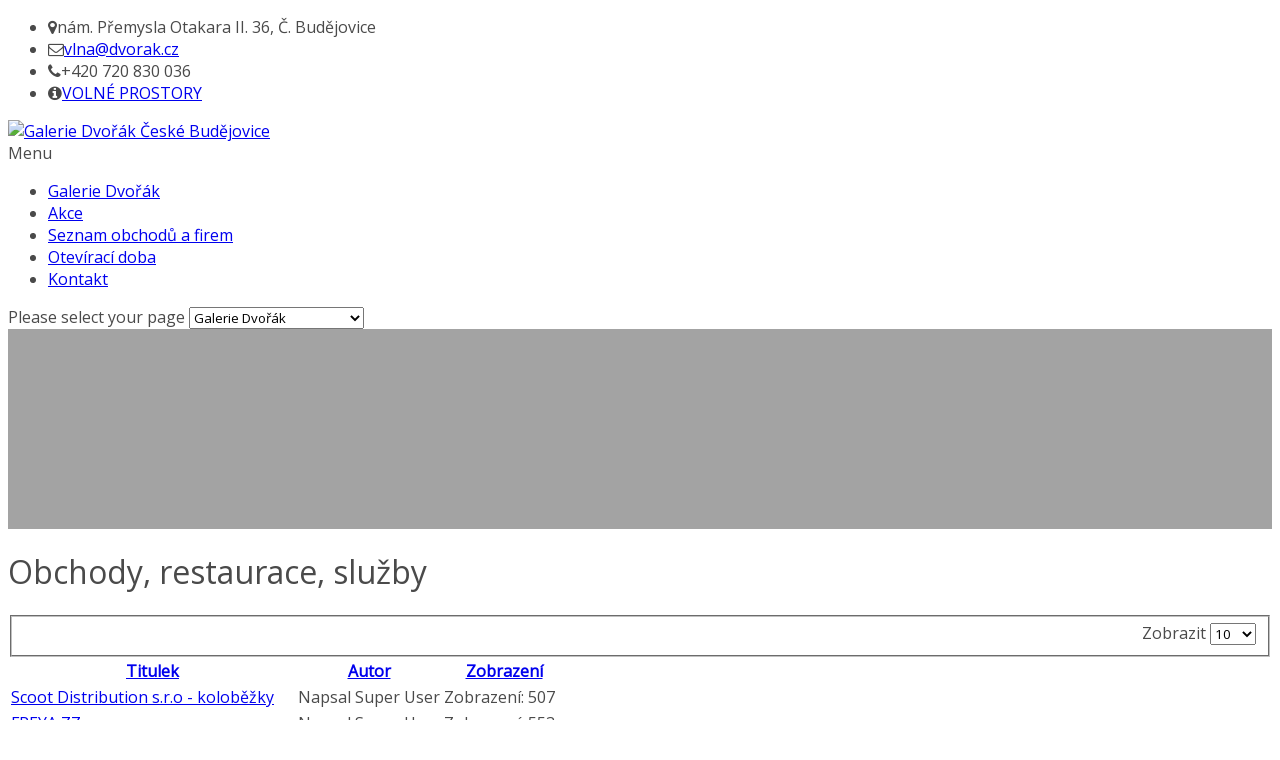

--- FILE ---
content_type: text/html; charset=utf-8
request_url: http://galeriedvorak.cz/seznam-obchodu-kat
body_size: 5616
content:

<!DOCTYPE html>

<!--[if lt IE 7]>	<html dir="ltr" lang="cs-cz" class="lt-ie9 lt-ie8 lt-ie7"><![endif]-->
<!--[if IE 7]>		<html dir="ltr" lang="cs-cz" class="lt-ie9 lt-ie8"><![endif]-->
<!--[if IE 8]>		<html dir="ltr" lang="cs-cz" class="lt-ie9"><![endif]-->
<!--[if IE 9]>		<html dir="ltr" lang="cs-cz" class="lt-ie10"> <![endif]-->
<!--[if gt IE 9]>	<!--><html dir="ltr" lang="cs-cz" class="gt-ie9 non-ie"> <!--<![endif]-->
<head>

	<meta charset="utf-8" />
	<!--[if IE]><meta http-equiv="X-UA-Compatible" content="IE=edge,chrome=1"><![endif]-->
	<meta name="viewport" content="width=device-width, initial-scale=1, maximum-scale=1">
	
		<link rel="stylesheet" href="/templates/imbus/css/minified.css.php?c=6b6b6b&amp;bg=bg08&amp;lmh=70" type="text/css" />
	
	<link rel="stylesheet" href="/templates/imbus/css/custom.css">	<link rel="stylesheet" href="//netdna.bootstrapcdn.com/font-awesome/4.0.3/css/font-awesome.css" type="text/css" />	<link href='http://fonts.googleapis.com/css?family=Open+Sans&subset=latin-ext' rel='stylesheet' type='text/css'>			
	<style type="text/css">h1,h2,h3,h4,h5,h6 {font-weight: 400;font-family: 'Open Sans', sans-serif;} body, input, button, select, textarea { font-family: 'Open Sans', sans-serif; } body, p {color: #4a4a4a}</style>	
	  <base href="http://galeriedvorak.cz/seznam-obchodu-kat" />
  <meta http-equiv="content-type" content="text/html; charset=utf-8" />
  <meta name="description" content="Galerie Dvorak" />
  <title>Seznam obchodů - Galerie Dvořák České Budějovice</title>
  <link href="http://galeriedvorak.cz/seznam-obchodu-kat" rel="canonical" />
  <link href="/seznam-obchodu-kat?format=feed&amp;type=rss" rel="alternate" type="application/rss+xml" title="RSS 2.0" />
  <link href="/seznam-obchodu-kat?format=feed&amp;type=atom" rel="alternate" type="application/atom+xml" title="Atom 1.0" />
  <link href="/templates/imbus/favicon.ico" rel="shortcut icon" type="image/vnd.microsoft.icon" />
  <link rel="stylesheet" href="/plugins/system/ws_view/ws_view/gallery.css" type="text/css" />
  <script src="/media/jui/js/jquery.min.js" type="text/javascript"></script>
  <script src="/media/jui/js/jquery-noconflict.js" type="text/javascript"></script>
  <script src="/media/jui/js/jquery-migrate.min.js" type="text/javascript"></script>
  <script src="/media/system/js/mootools-core.js" type="text/javascript"></script>
  <script src="/media/system/js/core.js" type="text/javascript"></script>
  <script src="/media/system/js/tabs-state.js" type="text/javascript"></script>
  <script src="/media/system/js/caption.js" type="text/javascript"></script>
  <script src="/media/jui/js/bootstrap.min.js" type="text/javascript"></script>
  <script src="/templates/imbus/js/jquery.scripts.js" type="text/javascript"></script>
  <script src="/templates/imbus/js/jquery.inview.js" type="text/javascript"></script>
  <script src="/templates/imbus/js/jquery.lavalamp-1.3.5.min.js" type="text/javascript"></script>
  <script src="/templates/imbus/js/jquery.easing.1.3.js" type="text/javascript"></script>
  <script src="/templates/imbus/js/jquery.magnific-popup.min.js" type="text/javascript"></script>
  <script src="/templates/imbus/js/jquery.carousel.min.js" type="text/javascript"></script>
  <script src="/templates/imbus/js/jquery.tipsy.js" type="text/javascript"></script>
  <script type="text/javascript">
jQuery(window).on('load',  function() {
				new JCaption('img.caption');
			});jQuery(document).ready(function()
				{
					jQuery('.hasTooltip').tooltip({"html": true,"container": "body"});
				});function keepAlive() {	var myAjax = new Request({method: "get", url: "index.php"}).send();} window.addEvent("domready", function(){ keepAlive.periodical(3600000); });
  </script>

		
		
	<!--[if lte IE 7]>
		<script type="text/javascript">window.location = "/templates/imbus/ie/index.html";</script>
	<![endif]-->
		
	<!--[if lte IE 9]>
		<script src="http://html5shiv.googlecode.com/svn/trunk/html5.js"></script>
		<script src="http://ie7-js.googlecode.com/svn/version/2.1(beta4)/IE9.js"></script>
	<![endif]-->
  
  <link rel="apple-touch-icon-precomposed" sizes="144x144" href="/images/favicons/apple-touch-icon-144x144-precomposed.png">  <link rel="apple-touch-icon-precomposed" sizes="114x114" href="/images/favicons/apple-touch-icon-114x114-precomposed.png">  <link rel="apple-touch-icon-precomposed" sizes="72x72" href="/images/favicons/apple-touch-icon-72x72-precomposed.png">  <link rel="apple-touch-icon-precomposed" href="/images/favicons/apple-touch-icon-precomposed.png">	
</head>

<body id="top" class="stickymenu stickyfooter boxed">

	<div id="wrapper">
		
				<div id="header-info" class="wrapper">
			<div class="container fullwidth">
								<ul>
					<li><i class="fa fa-map-marker"></i>nám. Přemysla Otakara II. 36, Č. Budějovice</li>					<li><i class="fa fa-envelope-o"></i><a href="mailto://hrachovec@dvorak.cz">vlna@dvorak.cz</a></li>					<li><i class="fa fa-phone"></i>+420 720 830 036</li>					<li><i class="fa fa-info-circle"></i><a href="/volne-prostory">VOLNÉ PROSTORY</a></li>									</ul>
							</div>
		</div>
		
		<div id="header" class="wrapper"> 
			
						<div id="logo" class="container fullwidth">	
				<a href="/" title="Galerie Dvořák České Budějovice"><img src="/images/logo_new.png" alt="Galerie Dvořák České Budějovice" /></a>
			</div>
					
						
							
<div class="container fullwidth" id="primary-navigation"> 
	<a class="menu-responsive"><span class="menu-icon-nav"></span><span class="menu-title">Menu</span></a> 

				
<ul class="menu clearfix ">
<li><a  class="main" href="/" >Galerie Dvořák</a></li><li><a  class="main" href="/akce" >Akce</a></li><li><a  class="main" href="/seznam-obchodu" title="Seznam obchodů v OD Dvořák" >Seznam obchodů a firem</a></li><li><a  class="main" href="/portfolio" >Otevírací doba</a></li><li><a  class="main" href="/kontakt" >Kontakt</a></li></ul>

</div>

<div class="blockmenu">
	<span class="blockcontent">Please select your page</span>
	<span class="right blockicon">
		<i class="icon-reorder"></i>
	</span>

	<select name="selnav" id="selnav" onchange="aendern()">
		<option value="/" > Galerie Dvořák</option><option value="/akce" > Akce</option><option value="/seznam-obchodu" > Seznam obchodů a firem</option><option value="/portfolio" > Otevírací doba</option><option value="/kontakt" > Kontakt</option>	</select>
</div>

<script type="text/javascript" >
 function aendern() {
  var w = document.getElementById("selnav").selectedIndex;
  var wert = document.getElementById("selnav").options[w].value;
  window.location = wert;
 	}
</script>



			 
			
		</div>
		
				
				
<div id="header-panel" class="wrapper header-parallax">
	<div class="header-image container" style="background-image: url('/images/marpic/head_title_obchody.jpg'); background-color:#a3a3a3; height: 200px !important;"></div>
		<div class="page-title">
		<h1>Obchody, restaurace, služby</h1>
	</div>
	</div>










				
				
		<!-- Start Maincontent -->
		
	  <div id="main" class="wrapper">
			<div class="main-content container">          
				
								
								
								
								
											
								
						
	
					

				
				<!-- No Sidebar -->
	
					
				
				
<div id="system-message-container">
<div id="system-message">
</div>
</div>
				<div class="category-list">

<div>
	<div class="content-category">
															

<form action="http://galeriedvorak.cz/seznam-obchodu-kat" method="post" name="adminForm" id="adminForm" class="form-inline">
		<fieldset class="filters btn-toolbar clearfix">
							<div class="btn-group pull-right">
				<label for="limit" class="element-invisible">
					Zobrazit				</label>
				<select id="limit" name="limit" class="inputbox input-mini" size="1" onchange="this.form.submit()">
	<option value="5">5</option>
	<option value="10" selected="selected">10</option>
	<option value="15">15</option>
	<option value="20">20</option>
	<option value="25">25</option>
	<option value="30">30</option>
	<option value="50">50</option>
	<option value="100">100</option>
	<option value="0">V&scaron;e</option>
</select>
			</div>
		
		<input type="hidden" name="filter_order" value="" />
		<input type="hidden" name="filter_order_Dir" value="" />
		<input type="hidden" name="limitstart" value="" />
		<input type="hidden" name="task" value="" />
	</fieldset>
	
	<table class="category table table-striped table-bordered table-hover">
				<thead>
			<tr>
				<th id="categorylist_header_title">
					<a href="#" onclick="Joomla.tableOrdering('a.title','asc','');return false;" class="hasTooltip" title="<strong>Titulek</strong><br />Kliknutím seřadíte podle tohoto sloupce">Titulek</a>				</th>
													<th id="categorylist_header_author">
						<a href="#" onclick="Joomla.tableOrdering('author','asc','');return false;" class="hasTooltip" title="<strong>Autor</strong><br />Kliknutím seřadíte podle tohoto sloupce">Autor</a>					</th>
													<th id="categorylist_header_hits">
						<a href="#" onclick="Joomla.tableOrdering('a.hits','asc','');return false;" class="hasTooltip" title="<strong>Zobrazení</strong><br />Kliknutím seřadíte podle tohoto sloupce">Zobrazení</a>					</th>
											</tr>
		</thead>
				<tbody>
											<tr class="cat-list-row0" >
									<td headers="categorylist_header_title" class="list-title">
													<a href="/seznam-obchodu-kat/151-scoot-distribution">
								Scoot Distribution s.r.o - koloběžky							</a>
																	</td>
																<td headers="categorylist_header_author" class="list-author">
																							
																	Napsal Super User																					</td>
																<td headers="categorylist_header_hits" class="list-hits">
							<span class="badge badge-info">
								Zobrazení: 507							</span>
						</td>
														</tr>
											<tr class="cat-list-row1" >
									<td headers="categorylist_header_title" class="list-title">
													<a href="/seznam-obchodu-kat/150-freya-zz">
								FREYA ZZ, s. r. o. 							</a>
																	</td>
																<td headers="categorylist_header_author" class="list-author">
																							
																	Napsal Super User																					</td>
																<td headers="categorylist_header_hits" class="list-hits">
							<span class="badge badge-info">
								Zobrazení: 553							</span>
						</td>
														</tr>
											<tr class="cat-list-row0" >
									<td headers="categorylist_header_title" class="list-title">
													<a href="/seznam-obchodu-kat/149-kosmeticky-salon-vlada-lvova">
								Kosmetický salon - Vlada Lvová 							</a>
																	</td>
																<td headers="categorylist_header_author" class="list-author">
																							
																	Napsal Super User																					</td>
																<td headers="categorylist_header_hits" class="list-hits">
							<span class="badge badge-info">
								Zobrazení: 533							</span>
						</td>
														</tr>
											<tr class="cat-list-row1" >
									<td headers="categorylist_header_title" class="list-title">
													<a href="/seznam-obchodu-kat/148-nekupuj-hracky">
								NEKUPUJ HRAČKY							</a>
																	</td>
																<td headers="categorylist_header_author" class="list-author">
																							
																	Napsal Super User																					</td>
																<td headers="categorylist_header_hits" class="list-hits">
							<span class="badge badge-info">
								Zobrazení: 589							</span>
						</td>
														</tr>
											<tr class="cat-list-row0" >
									<td headers="categorylist_header_title" class="list-title">
													<a href="/seznam-obchodu-kat/147-pedikura-a-manikura-anna-skibenko">
								Anna Skibenko - Pedikúra a manikúra							</a>
																	</td>
																<td headers="categorylist_header_author" class="list-author">
																							
																	Napsal Super User																					</td>
																<td headers="categorylist_header_hits" class="list-hits">
							<span class="badge badge-info">
								Zobrazení: 1219							</span>
						</td>
														</tr>
											<tr class="cat-list-row1" >
									<td headers="categorylist_header_title" class="list-title">
													<a href="/seznam-obchodu-kat/146-buu-nems-zavitkarna">
								Búú Nems - závitkárna							</a>
																	</td>
																<td headers="categorylist_header_author" class="list-author">
																							
																	Napsal Super User																					</td>
																<td headers="categorylist_header_hits" class="list-hits">
							<span class="badge badge-info">
								Zobrazení: 2707							</span>
						</td>
														</tr>
											<tr class="cat-list-row0" >
									<td headers="categorylist_header_title" class="list-title">
													<a href="/seznam-obchodu-kat/145-pekarna-zlivice">
								Pekárna Zlivice							</a>
																	</td>
																<td headers="categorylist_header_author" class="list-author">
																							
																	Napsal Super User																					</td>
																<td headers="categorylist_header_hits" class="list-hits">
							<span class="badge badge-info">
								Zobrazení: 2005							</span>
						</td>
														</tr>
											<tr class="cat-list-row1" >
									<td headers="categorylist_header_title" class="list-title">
													<a href="/seznam-obchodu-kat/143-tiffany">
								Tiffany							</a>
																	</td>
																<td headers="categorylist_header_author" class="list-author">
																							
																	Napsal Super User																					</td>
																<td headers="categorylist_header_hits" class="list-hits">
							<span class="badge badge-info">
								Zobrazení: 3053							</span>
						</td>
														</tr>
											<tr class="cat-list-row0" >
									<td headers="categorylist_header_title" class="list-title">
													<a href="/seznam-obchodu-kat/141-replay">
								REPLAY							</a>
																	</td>
																<td headers="categorylist_header_author" class="list-author">
																							
																	Napsal Super User																					</td>
																<td headers="categorylist_header_hits" class="list-hits">
							<span class="badge badge-info">
								Zobrazení: 3945							</span>
						</td>
														</tr>
											<tr class="cat-list-row1" >
									<td headers="categorylist_header_title" class="list-title">
													<a href="/seznam-obchodu-kat/139-buucha-bubble-tea">
								Búú Cha - Bubble tea							</a>
																	</td>
																<td headers="categorylist_header_author" class="list-author">
																							
																	Napsal Super User																					</td>
																<td headers="categorylist_header_hits" class="list-hits">
							<span class="badge badge-info">
								Zobrazení: 5675							</span>
						</td>
														</tr>
					</tbody>
	</table>


	</form>

					<div class="cat-children">
				<h3>
					Podkategorie				</h3>

				
							</div>
			</div>
</div>


</div>

		
													
									
		</div>
	</div>
  <!-- End Maincontent -->

					
					
					
									
			   

	    

		<div class="wrapper" id="top-footer">	
		<div class="container">
			
<ul class="breadcrumb">
	<li><a href="/" class="pathway">Nyní jste zde: Home</a><span class="divider">//</span></li><li><span>Seznam obchodů</span></li></ul>

		</div>
	</div>
		
	
	
		

		
	<div id="footer" class="wrapper">
		<div class="container">
			<div class="row-fluid">
				
				
				
						<div class="span4">
				
<div class="widget">
	<h4>
		<span class="circle">
			<span class="circle-border"></span>
			<span class="circle-inner">
				<i class="fa fa-search fa-2x"></i>
			</span>
		</span>
		VYHLEDAT	</h4>
	<p>Vyhledat obchod, podnik, služby...</p>	<div class="search">
    <form action="/seznam-obchodu-kat" method="post" class="form-inline">
    		<label for="mod-search-searchword" class="element-invisible">Vyhledávání...</label> <input name="searchword" id="mod-search-searchword" maxlength="20"  class="inputbox search-query" type="text" size="20" value="Vyhledat..."  onblur="if (this.value=='') this.value='Vyhledat...';" onfocus="if (this.value=='Vyhledat...') this.value='';" />    	<input type="hidden" name="task" value="search" />
    	<input type="hidden" name="option" value="com_search" />
    	<input type="hidden" name="Itemid" value="110" />
    </form>
</div>
</div>
			</div>
			
			<div class="span4">
				
<div class="widget">
	<h4>
		<span class="circle">
			<span class="circle-border"></span>
			<span class="circle-inner">
				<i class="fa fa-wheelchair"></i>
			</span>
		</span>
		BEZBARIÉROVÝ POHYB	</h4>
	<p>Prostory Galerie Dvořák jsou vybaveny výtahy, které umožnují snadný bezbarierový pohyb po centru.</p>	</div>
			</div>
			
			<div class="span4">
				
<div class="widget">
	<h4>
		<span class="circle">
			<span class="circle-border"></span>
			<span class="circle-inner">
				<i class="fa fa-map-marker "></i>
			</span>
		</span>
		ADRESA	</h4>
	<p><i class="fa fa-map-marker"></i>
Galerie Dvořák<br />
nám. Přemysla Otakara II. 36<br /><br />
</p>	</div>
			</div>
				
			    
  
				
			</div>
		</div>
	</div>	
	  

		<!-- #bottom -->
				<div id="bottom" class="wrapper">
			<div class="container">
						
								<p class="copyright"> &copy;2014 Galerie Dvořák</p>
						
			</div>
		</div>
			
		<!-- /#bottom -->            
    
		<div id="scroll-top"><a href="#top"></a></div>
		 
		<!-- Style Switcher -->
				
		<!-- Preloader -->
				
		<!-- Reveal Modules -->
		
						<div id="modal1" class="modal hide fade" tabindex="-1" role="dialog" aria-labelledby="modal1label" aria-hidden="true">
						<div class="modal-header">
				<button type="button" class="close" data-dismiss="modal" aria-hidden="true">×</button>
				<h3 id="myModalLabel">Login Form</h3>
			</div>
						<div class="modal-body">
				<p>Here we are using the Module Class Suffix to insert some Text before the Module comes, this works with every Module.</p>				<form action="/seznam-obchodu-kat" method="post" id="login-form" class="form-inline">
		<div class="userdata">
		<div id="form-login-username" class="control-group">
			<div class="controls">
									<div class="input-prepend">
						<span class="add-on">
							<span class="icon-user hasTooltip" title="Uživatelské jméno"></span>
							<label for="modlgn-username" class="element-invisible">Uživatelské jméno</label>
						</span>
						<input id="modlgn-username" type="text" name="username" class="input-small" tabindex="0" size="18" placeholder="Uživatelské jméno" />
					</div>
							</div>
		</div>
		<div id="form-login-password" class="control-group">
			<div class="controls">
									<div class="input-prepend">
						<span class="add-on">
							<span class="icon-lock hasTooltip" title="Heslo">
							</span>
								<label for="modlgn-passwd" class="element-invisible">Heslo							</label>
						</span>
						<input id="modlgn-passwd" type="password" name="password" class="input-small" tabindex="0" size="18" placeholder="Heslo" />
					</div>
							</div>
		</div>
						<div id="form-login-remember" class="control-group checkbox">
			<label for="modlgn-remember" class="control-label">Pamatuj si mě</label> <input id="modlgn-remember" type="checkbox" name="remember" class="inputbox" value="yes"/>
		</div>
				<div id="form-login-submit" class="control-group">
			<div class="controls">
				<button type="submit" tabindex="0" name="Submit" class="btn btn-primary">Přihlásit se</button>
			</div>
		</div>
					<ul class="unstyled">
							<li>
					<a href="/component/users/?view=remind">
					  Zapomenuté jméno?</a>
				</li>
				<li>
					<a href="/component/users/?view=reset">Zapomenuté heslo?</a>
				</li>

			</ul>
		<input type="hidden" name="option" value="com_users" />
		<input type="hidden" name="task" value="user.login" />
		<input type="hidden" name="return" value="aW5kZXgucGhwP0l0ZW1pZD0xMTA=" />
		<input type="hidden" name="4d7611ad1efd10d6f658a874046f93ff" value="1" />	</div>
	</form>
			</div>
		</div>
	
				
				
				
				
						<div id="modal4" class="modal hide fade" tabindex="-1" role="dialog" aria-labelledby="modal4label" aria-hidden="true">
						<div class="modal-header">
				<button type="button" class="close" data-dismiss="modal" aria-hidden="true">×</button>
				<h3 id="myModalLabel">Newsletter</h3>
			</div>
						<div class="modal-body">
								

<div class="custom"  >
	<p>Do you want some Infos about responsive Joomla Templates and Extensions? If yes join our Newsletter List! We only send you a Message when we have really noteworthy News!</p>
<form novalidate="" target="_blank" class="validate" name="mc-embedded-subscribe-form" id="mc-embedded-subscribe-form" method="post" action="http://ws-theme.us6.list-manage1.com/subscribe/post?u=599b7ed86ccca702185c49cae&amp;id=308a27badd" style="margin:5px 0 0 0;">
<div class="row-fluid">
<div class="span6"><input type="text" id="mce-FNAME" class="input-medium full-width" name="FNAME" placeholder="Your Name" value=""></div>
<div class="span6"><input type="email" id="mce-EMAIL" class="required email input-medium full-width" name="EMAIL" placeholder="Your E-Mail" value=""></div>
</div>
<div class="clear" id="mce-responses">
<div style="display:none" id="mce-error-response" class="response"></div>
<div style="display:none" id="mce-success-response" class="response"></div>
</div>
<p class="text-right mb0"><input type="submit" class="btn btn-primary" id="mc-embedded-subscribe" name="subscribe" value="Subscribe"></p>
</form></div>
			</div>
		</div>
	
				
				
				
				
				
				
				
				
				
		<script type='text/javascript' src='https://maps.googleapis.com/maps/api/js?v=3&#038;key=AIzaSyCoENjY4RNBYxpWAGzJbv4wJyhqAw-Wgn0&#038;&#038;ver=3.9#038'></script>	
	</div>
	
	
</body>
</html>
